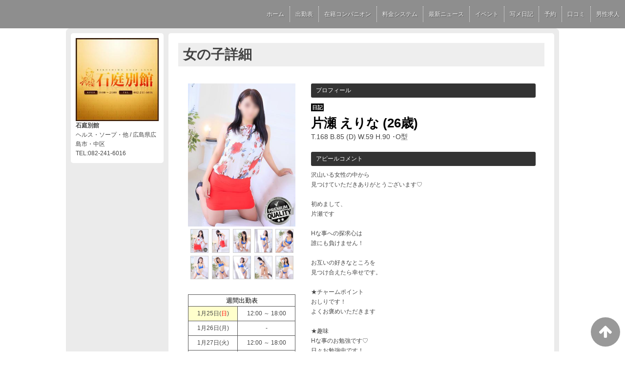

--- FILE ---
content_type: text/html; charset=UTF-8
request_url: https://www.sekitei-bekkan.com/top/girls/girldetail/?girl_id=27940207
body_size: 5247
content:
<!DOCTYPE html>
<!--[if lt IE 7 ]><html class="ie ie6" lang="ja"><![endif]-->
<!--[if IE 7 ]><html class="ie ie7" lang="ja"><![endif]-->
<!--[if IE 8 ]><html class="ie ie8" lang="ja"><![endif]-->
<!--[if (gte IE 9)|!(IE)]><!--><html lang="ja"><!--<![endif]-->
  <head>
    <meta charset="utf-8">
    <meta http-equiv="X-UA-Compatible" content="IE=edge,chrome=1">
    <meta name="referrer" content="unsafe-url">
    <!-- <meta name="viewport" content="width=device-width, initial-scale=1, maximum-scale=1, minimum-scale=1"> -->
    <meta name="viewport" content="width=device-width" >
    <script type="text/javascript" src="https://www.sekitei-bekkan.com/core/2.6/ip_libs/js/hpb/responsive.noJQuery.js"></script>
    <meta charset="UTF-8" />
    <title>石庭別館 | 女の子詳細</title>
    <link rel="shortcut icon" href="https://www.sekitei-bekkan.com/favicon.ico">    <meta name="keywords" content="" />
    <meta name="description" content="" />
    <meta name="generator" content="ImpressPages CMS" />
<!--    <meta name="viewport" content="user-scalable=no" /> -->
    <link href="https://www.sekitei-bekkan.com/core/2.6/ip_themes/theme_d_00/ip_content.css" rel="stylesheet" type="text/css" />
    <link href="https://www.cityheaven.net/css/feesmart.css?pcmode=sp" rel="stylesheet" type="text/css" />
    <link href="https://www.sekitei-bekkan.com/core/2.6/ip_themes/theme_d_00/site.css" rel="stylesheet" type="text/css" />
    <link href="https://www.sekitei-bekkan.com/core/2.6/ip_themes/theme_d_00/css/base.css" rel="stylesheet" type="text/css" />
    <link href="https://www.sekitei-bekkan.com/core/2.6/ip_themes/theme_d_00/css/theme_d.css" rel="stylesheet" type="text/css" />
    <link href="https://www.sekitei-bekkan.com/core/2.6/ip_libs/js/photobox/photobox.css" rel="stylesheet" type="text/css" />
    <link href="https://www.sekitei-bekkan.com/core/2.6/ip_libs/js/photobox/photobox.ie.css" rel="stylesheet" type="text/css" />
    <link href="https://www.sekitei-bekkan.com/core/2.6/ip_themes/theme_d_00/css/page.css" rel="stylesheet" type="text/css" />
    <link href="https://www.sekitei-bekkan.com/core/2.6/ip_themes/theme_d_00/css/girldetail.css" rel="stylesheet" type="text/css" />
    <link href="https://maxcdn.bootstrapcdn.com/font-awesome/4.7.0/css/font-awesome.min.css" rel="stylesheet" type="text/css" />
    <link href="https://www.sekitei-bekkan.com/core/2.6/ip_plugins/hpbuilder/hpb_gravure/widget/HpbGravure/public/photobox.css" rel="stylesheet" type="text/css" />
    <link href="https://www.sekitei-bekkan.com/core/2.6/ip_plugins/hpbuilder/hpb_gravure/widget/HpbGravure/public/photobox.ie.css" rel="stylesheet" type="text/css" />
    <link href="https://www.sekitei-bekkan.com/core/2.6/ip_plugins/hpbuilder/hpb_ranking/widget/HpbRanking/public/HpbRanking.css" rel="stylesheet" type="text/css" />
    <link href="https://www.sekitei-bekkan.com/core/2.6/ip_plugins/hpbuilder/hpb_slide/widget/HpbSlide/public/HpbSlide.css" rel="stylesheet" type="text/css" />

    <!--[if lt IE 9]>
    <script type="text/javascript" src="https://www.sekitei-bekkan.com/core/2.6/ip_themes/theme_d_00/js/html5.js"></script>
    <script type="text/javascript" src="https://www.sekitei-bekkan.com/core/2.6/ip_themes/theme_d_00/js/respond.src.js"></script>
    <![endif]-->

    <link rel="canonical" href="https://www.sekitei-bekkan.com/top/girls/girldetail/?girl_id=27940207">
    <script type="application/ld+json">
{
  "@context": "http://schema.org",
  "@type": "WebSite",
  "name": "石庭別館",
  "url": "http://www.sekitei-bekkan.com/"
}
</script>
    <script type="text/javascript" src="https://www.sekitei-bekkan.com/core/2.6/ip_libs//js/jquery/jquery.js"></script>
  </head>
  <body>
          <link rel="stylesheet" href="https://maxcdn.bootstrapcdn.com/font-awesome/4.3.0/css/font-awesome.min.css">
  <script type="text/javascript" src="https://www.sekitei-bekkan.com/core/2.6/ip_themes/theme_d_00/js/ua.js"></script>
    <link rel="stylesheet" href="https://www.sekitei-bekkan.com/core/2.6/ip_themes/theme_d_00/css/menu/sp_menu.css">
      <link rel="stylesheet" href="https://www.sekitei-bekkan.com/core/2.6/ip_themes/theme_d_00/css/video/4.css">
    <script type="text/javascript" src="https://www.sekitei-bekkan.com/core/2.6/ip_themes/theme_d_00/js/menu/4.js"></script>
    <link rel="stylesheet" href="https://www.sekitei-bekkan.com/core/2.6/ip_themes/theme_d_00/css/menu/style_menu4.css">
    <link rel="stylesheet" href="https://www.sekitei-bekkan.com/core/2.6/ip_themes/theme_d_00/css/menu/top_menu4.css">
    <div class="global_menu">
            <ul class="menu">
                <li class="smallLogo">
          <img src="https://www.cityheaven.net/img/shop/cg/sekitei-bekkan/shml1800000465_1_20250816161031pc.png">
        </li>
                
<style type='text/css'><!-- .admin_menu_top{ top : 0px; } --></style><li><a href="https://www.sekitei-bekkan.com/top/" class="nav-first">ホーム</a></li>
<li><a href="https://www.sekitei-bekkan.com/top/schedule/" class="nav-first">出勤表</a></li>
<li><a href="https://www.sekitei-bekkan.com/top/girls/" class="nav-first">在籍コンパニオン</a></li>
<li><a href="https://www.sekitei-bekkan.com/top/system/" class="nav-first">料金システム</a></li>
<li><a href="https://www.sekitei-bekkan.com/top/news/" class="nav-first">最新ニュース</a></li>
<li><a href="https://www.sekitei-bekkan.com/top/event/" class="nav-first">イベント</a></li>
<li><a href="https://www.cityheaven.net/hiroshima/A3401/A340101/sekitei-bekkan/diarylist/?of=y" class="nav-first">写メ日記</a></li>
<li><a href="https://www.cityheaven.net/hiroshima/A3401/A340101/sekitei-bekkan/A6ShopReservation/?of=y" class="nav-first">予約</a></li>
<li><a href="https://www.cityheaven.net/hiroshima/A3401/A340101/sekitei-bekkan/reviews/?of=y" class="nav-first">口コミ</a></li>
<li><a href="https://mensheaven.jp/9/sekitei-bekkan/?of=y" class="nav-first">男性求人</a></li>
      </ul>
    </div>
    <a id="pageTops" style="bottom: -80px;">
    <i class="fa-top fa-arrow-up"></i>
  </a>
  <div style="margin:58px auto 0 auto; max-width:1210px;" id="contents_body">
        <div id="container" class="clearfix">
        <div class="leftbox">
          <div id="gNav" class="box col1">
            <div class="logo">
                            <a href="https://www.sekitei-bekkan.com/top/">
              <img class="" src="https://www.sekitei-bekkan.com/website/w3524/image/shlg1800000465_20200531225141mb_1uLNY.jpg">
              </a>
                          </div>
              <div class="ex-nav">
              <div id=pc_shopdata class=""><p><strong>石庭別館</strong><br /> ヘルス・ソープ・他 / 広島県広島市・中区<br /> TEL:082-241-6016</p></div>              </div>
            
          </div>
          <div id="ipBlock-theme_d_top_left" class="ipBlock">
</div>
        </div>
        
        <div id="main" class="content box mainbox">
        
            <article>
    <h1>女の子詳細</h1>

    
    <div id="mainContents2">
      <div id="primary">
        <div id="content-inner" role="main">
          <section id="recommend" class="section">
            <section id="pickup-article" class="pickup-bubunyase pl0">
              <figure id="widget-area-left" class="float-left">

                <div id="ipBlock-theme_d-27940207-GD-L-1" class="ipBlock">
</div>

                <div class="element-girl-detail">

                  
                                      <div id="panel-picture-preview" class="element-display">
                      <div class="picture_large">
                                                      <img id="large_image_id" src="https://img.cityheaven.net/img/girls/cg/sekitei-bekkan/la_grpb0027940207_0000000000pc.jpg" />
                        
                      </div>
                      <ul class="picture_thumb">

                                                      <li>
                                <a href="https://img.cityheaven.net/img/girls/cg/sekitei-bekkan/la_grpb0027940207_0000000000pc.jpg">
                                  <img src="https://img.cityheaven.net/img/girls/cg/sekitei-bekkan/la_grpb0027940207_0000000000pc.jpg" />
                                </a>
                              </li>
                                                          <li>
                                <a href="https://img.cityheaven.net/img/girls/cg/sekitei-bekkan/la_grpb0027940207_0000000001pc.jpg">
                                  <img src="https://img.cityheaven.net/img/girls/cg/sekitei-bekkan/la_grpb0027940207_0000000001pc.jpg" />
                                </a>
                              </li>
                                                          <li>
                                <a href="https://img.cityheaven.net/img/girls/cg/sekitei-bekkan/la_grpb0027940207_0000000002pc.jpg">
                                  <img src="https://img.cityheaven.net/img/girls/cg/sekitei-bekkan/la_grpb0027940207_0000000002pc.jpg" />
                                </a>
                              </li>
                                                          <li>
                                <a href="https://img.cityheaven.net/img/girls/cg/sekitei-bekkan/la_grpb0027940207_0000000003pc.jpg">
                                  <img src="https://img.cityheaven.net/img/girls/cg/sekitei-bekkan/la_grpb0027940207_0000000003pc.jpg" />
                                </a>
                              </li>
                                                          <li>
                                <a href="https://img.cityheaven.net/img/girls/cg/sekitei-bekkan/la_grpb0027940207_0000000004pc.jpg">
                                  <img src="https://img.cityheaven.net/img/girls/cg/sekitei-bekkan/la_grpb0027940207_0000000004pc.jpg" />
                                </a>
                              </li>
                                                          <li>
                                <a href="https://img.cityheaven.net/img/girls/cg/sekitei-bekkan/la_grpb0027940207_0000000005pc.jpg">
                                  <img src="https://img.cityheaven.net/img/girls/cg/sekitei-bekkan/la_grpb0027940207_0000000005pc.jpg" />
                                </a>
                              </li>
                                                          <li>
                                <a href="https://img.cityheaven.net/img/girls/cg/sekitei-bekkan/la_grpb0027940207_0000000006pc.jpg">
                                  <img src="https://img.cityheaven.net/img/girls/cg/sekitei-bekkan/la_grpb0027940207_0000000006pc.jpg" />
                                </a>
                              </li>
                                                          <li>
                                <a href="https://img.cityheaven.net/img/girls/cg/sekitei-bekkan/la_grpb0027940207_0000000007pc.jpg">
                                  <img src="https://img.cityheaven.net/img/girls/cg/sekitei-bekkan/la_grpb0027940207_0000000007pc.jpg" />
                                </a>
                              </li>
                                                          <li>
                                <a href="https://img.cityheaven.net/img/girls/cg/sekitei-bekkan/la_grpb0027940207_0000000008pc.jpg">
                                  <img src="https://img.cityheaven.net/img/girls/cg/sekitei-bekkan/la_grpb0027940207_0000000008pc.jpg" />
                                </a>
                              </li>
                                                          <li>
                                <a href="https://img.cityheaven.net/img/girls/cg/sekitei-bekkan/la_grpb0027940207_0000000009pc.jpg">
                                  <img src="https://img.cityheaven.net/img/girls/cg/sekitei-bekkan/la_grpb0027940207_0000000009pc.jpg" />
                                </a>
                              </li>
                            
                      </ul>
                    </div>

                    
                  
                </div>
                
                <div id="ipBlock-theme_d-27940207-GD-L-2" class="ipBlock">
</div>

                
                <div id="ipBlock-theme_d-27940207-GD-L-3" class="ipBlock">
</div>

                <div class="element-girl-detail">

                  
                                      <div class="shukkin_calender element-display">
                      <h6>週間出勤表</h6>
                      <table border="0" cellpadding="0" cellspacing="0">
                        <tbody>

                          
                            <tr>
                              <td class="wc_font_color date">1月25日(<span class="wc_font_color red">日</span>)</td>
                              <td class="wc_font_color">

                                12:00 ～ 18:00
                              </td>
                            </tr>
                          
                            <tr>
                              <td class="wc_font_color">1月26日(<span class="wc_font_color ">月</span>)</td>
                              <td class="wc_font_color">

                                -
                              </td>
                            </tr>
                          
                            <tr>
                              <td class="wc_font_color">1月27日(<span class="wc_font_color ">火</span>)</td>
                              <td class="wc_font_color">

                                12:00 ～ 18:00
                              </td>
                            </tr>
                          
                            <tr>
                              <td class="wc_font_color">1月28日(<span class="wc_font_color ">水</span>)</td>
                              <td class="wc_font_color">

                                -
                              </td>
                            </tr>
                          
                            <tr>
                              <td class="wc_font_color">1月29日(<span class="wc_font_color ">木</span>)</td>
                              <td class="wc_font_color">

                                -
                              </td>
                            </tr>
                          
                            <tr>
                              <td class="wc_font_color">1月30日(<span class="wc_font_color ">金</span>)</td>
                              <td class="wc_font_color">

                                12:00 ～ 18:00
                              </td>
                            </tr>
                          
                            <tr>
                              <td class="wc_font_color">1月31日(<span class="wc_font_color blue">土</span>)</td>
                              <td class="wc_font_color">

                                12:00 ～ 17:00
                              </td>
                            </tr>
                          
                        </tbody>
                      </table>
                    </div>
                  
                </div>

                <div id="ipBlock-theme_d-27940207-GD-L-4" class="ipBlock">
</div>

              </figure>
              <div id="widget-area-right" class="entry-blockin float-right">

                <div id="ipBlock-theme_d-27940207-GD-R-1" class="ipBlock">
</div>

                <div class="element-girl-detail">

                  
                                      <p class="baloon element-display">プロフィール</p>
                    <dl class="category-list element-display">
                      <dt class="category-tips">
                        <div class="make_icon">

                                                      <span class="icon_diary">日記</span>
                          
                        </div>
                      </dt>
                    </dl>
                    <div class="profilename element-display">
                      片瀬 えりな                      <span class="age">(26歳)</span>                    </div>
                    <div class="other_profile wc_font_color element-display">
                      T.168                       B.85                       (D)                       W.59                       H.90                                             ･O型                    </div>
                  
                </div>

                <div id="ipBlock-theme_d-27940207-GD-R-2" class="ipBlock">
</div>

                                  <div class="element-girl-detail">

                    
                                          <p class="baloon top25 element-display">アピールコメント</p>
                      <div class="commentbox wc_font_color element-display">沢山いる女性の中から<br />見つけていただきありがとうございます♡<br /><br />初めまして、<br />片瀬です<br /><br />Hな事への探求心は<br />誰にも負けません！<br /><br />お互いの好きなところを<br />見つけ合えたら幸せです。<br /><br />★チャームポイント<br />おしりです！<br />よくお褒めいただきます<br /><br />★趣味<br />Hな事のお勉強です♡<br /> 日々お勉強中です！<br /><br />貴方様にお逢い出来ること<br />楽しみにお待ちしております♡<br /><br />日頃の疲れを忘れるくらい、<br />楽しく素敵なひとときを一緒に過ごしたいです。<br /><br />上質なひとときをご提供できるよう<br />精一杯真心こめた接客をいたします<br /><br />ご予約お待ちしております♡</div>
                    
                  </div>
                
                <div id="ipBlock-theme_d-27940207-GD-R-3" class="ipBlock">
</div>

                                  <div class="element-girl-detail">

                    
                                          <p class="baloon top25 element-display">店長コメント</p>  
                      <div class="commentbox wc_font_color element-display">【プレミアムキャスト】★★<br>※特別指名料+2500円※<br><br>！！！当店が誇る！！！<br>！！！！！大人気キャスト！！！！！<br><br>顔よしっ！！<br>スタイルよしっ！！！<br>性格よしっ！！！！！<br><br>すべてが一流。<br><br>落ち着いた癒しの雰囲気と<br>色気のオーラをまとった彼女♡<br><br>人当りが良く、<br>気配り上手。<br><br>笑顔がとっても可愛く、<br>そのはにかみスマイルには悩殺間違いなしです♡<br><br>プレイに関しても<br>まさに最高級のご奉仕。<br><br>お客様がお部屋から<br>出て来られた時の満面の笑み♡<br><br>言葉は要りません。<br>お顔を拝見して分かります。<br><br>ご満足度満点では収まらない程の<br>満足感！！！<br><br>もう一度お伝えします！！！<br><br>！！！当店が誇る！！！<br>！！！！！大人気キャスト！！！！！<br><br>当店の“看板キャスト”<br><br>ぜひ、<br>最上級のおもてなし。<br>ご堪能下さいませm(_ _)m</div>
                    
                  </div>
                
                <div id="ipBlock-theme_d-27940207-GD-R-4" class="ipBlock">
</div>

                                  <div class="element-girl-detail">

                    
                                          <p class="baloon top25 element-display">写メ日記</p>  
                      <div class="blog element-display">
                        <div class="text">
                          <ul id="blog_list" class="text-only">

                                                          <li>
                                <div>
                                  <div class="diary_img">
                                    <a href="https://www.cityheaven.net/cg/sekitei-bekkan/A6GirlKeitaiDiaryList/?girlId=27940207&of=y" target="_blank">
                                      <img src="https://img.cityheaven.net/img/girls/cg/sekitei-bekkan/sn_grdr0027940207_0769518648pc.jpg" alt="あけました！" />
                                    </a>
                                  </div>
                                  <div class="blog_right">
                                    <div class="update_date wc_font_color"><em>2026/01/06 09:22 投稿</em></div>
                                    <h6 class="blog_title wc_font_color"><a href="https://www.cityheaven.net/cg/sekitei-bekkan/A6GirlKeitaiDiaryList/?girlId=27940207&of=y" target="_blank">あけました！</a></h6>
                                    <div class="blog_body">
                                      <table cellpadding="0" cellspacing="0" border="0" width="100%">
                                        <tbody>
                                          <tr>
                                            <td class="strip_tags">おめでとさぁ～ん2026年 ！   よろしくお願いします★ …</td>
                                          </tr>
                                        </tbody>
                                      </table>
                                    </div>
                                  </div>
                                </div>
                              </li>
                                                          <li>
                                <div>
                                  <div class="diary_img">
                                    <a href="https://www.cityheaven.net/cg/sekitei-bekkan/A6GirlKeitaiDiaryList/?girlId=27940207&of=y" target="_blank">
                                      <img src="https://img.cityheaven.net/img/girls/cg/sekitei-bekkan/sn_grdr0027940207_0767068994pc.jpg" alt="いちご" />
                                    </a>
                                  </div>
                                  <div class="blog_right">
                                    <div class="update_date wc_font_color"><em>2025/12/27 08:36 投稿</em></div>
                                    <h6 class="blog_title wc_font_color"><a href="https://www.cityheaven.net/cg/sekitei-bekkan/A6GirlKeitaiDiaryList/?girlId=27940207&of=y" target="_blank">いちご</a></h6>
                                    <div class="blog_body">
                                      <table cellpadding="0" cellspacing="0" border="0" width="100%">
                                        <tbody>
                                          <tr>
                                            <td class="strip_tags">3色もある～すごい～ そして うまい ！笑気付けば今年もあと…</td>
                                          </tr>
                                        </tbody>
                                      </table>
                                    </div>
                                  </div>
                                </div>
                              </li>
                                                          <li>
                                <div>
                                  <div class="diary_img">
                                    <a href="https://www.cityheaven.net/cg/sekitei-bekkan/A6GirlKeitaiDiaryList/?girlId=27940207&of=y" target="_blank">
                                      <img src="https://img.cityheaven.net/img/girls/cg/sekitei-bekkan/sn_grdr0027940207_0766813315pc.jpg" alt="すんごーい" />
                                    </a>
                                  </div>
                                  <div class="blog_right">
                                    <div class="update_date wc_font_color"><em>2025/12/26 10:42 投稿</em></div>
                                    <h6 class="blog_title wc_font_color"><a href="https://www.cityheaven.net/cg/sekitei-bekkan/A6GirlKeitaiDiaryList/?girlId=27940207&of=y" target="_blank">すんごーい</a></h6>
                                    <div class="blog_body">
                                      <table cellpadding="0" cellspacing="0" border="0" width="100%">
                                        <tbody>
                                          <tr>
                                            <td class="strip_tags">雪積もりました 安全運転しないとね寝る前は布団乾燥機で布団暖…</td>
                                          </tr>
                                        </tbody>
                                      </table>
                                    </div>
                                  </div>
                                </div>
                              </li>
                                                          <li>
                                <div>
                                  <div class="diary_img">
                                    <a href="https://www.cityheaven.net/cg/sekitei-bekkan/A6GirlKeitaiDiaryList/?girlId=27940207&of=y" target="_blank">
                                      <img src="https://img.cityheaven.net/img/girls/cg/sekitei-bekkan/sn_grdr0027940207_0765322275pc.jpg" alt="30日 泣" />
                                    </a>
                                  </div>
                                  <div class="blog_right">
                                    <div class="update_date wc_font_color"><em>2025/12/20 16:59 投稿</em></div>
                                    <h6 class="blog_title wc_font_color"><a href="https://www.cityheaven.net/cg/sekitei-bekkan/A6GirlKeitaiDiaryList/?girlId=27940207&of=y" target="_blank">30日 泣</a></h6>
                                    <div class="blog_body">
                                      <table cellpadding="0" cellspacing="0" border="0" width="100%">
                                        <tbody>
                                          <tr>
                                            <td class="strip_tags">早めに休みに変更してもらったんですが、遅かったみたい たくさ…</td>
                                          </tr>
                                        </tbody>
                                      </table>
                                    </div>
                                  </div>
                                </div>
                              </li>
                            
                          </ul>
                          <div class="diary_view_more wc_font_color">
                            <a href="https://www.cityheaven.net/cg/sekitei-bekkan/A6GirlKeitaiDiaryList/?girlId=27940207&of=y" target="_blank">&raquo; 片瀬 えりなのブログをもっと読む</a>
                          </div>
                        </div>
                      </div>
                    
                  </div>
                
                <div id="ipBlock-theme_d-27940207-GD-R-5" class="ipBlock">
</div>

                
                <div id="ipBlock-theme_d-27940207-GD-R-6" class="ipBlock">
</div>

              </div>
            </section>
            <p class="girl-page-num"><a href="https://www.sekitei-bekkan.com/top/girls/" class="link_before">&lt; 女の子一覧へ</a></p>

            
          </section>
        </div>
      </div>
    </div>
  </article>
          <p class="pagetop"><a href="#">ページトップへ</a></p>
        </div>
      </div>
          <footer>
<a href="https://www.sekitei-bekkan.com/">
        <small class="copyright">Copyright © 石庭別館 All Rights Reserved.</small></a>
      </footer>

    
<? #iPad テーマB用フラグを埋め込む ?>
<input type="hidden" id="theme_b_flg" value="1">

<script>
var ip = {
    baseUrl : "https:\/\/www.sekitei-bekkan.com\/",
    libraryDir : "core\/2.6\/ip_libs\/",
    themeDir : "core\/2.6\/ip_themes\/",
    moduleDir : "core\/2.6\/ip_cms\/modules\/",
    theme : "theme_d_00",
    zoneName : "top",
    pageId : "85",
    revisionId : "165"};
</script>
                        <script type="text/javascript" src="https://www.sekitei-bekkan.com/core/2.6/ip_libs/js/jquery/jquery.js"></script>
                                            <script type="text/javascript" src="https://www.sekitei-bekkan.com/core/2.6/ip_themes/theme_d_00/js/jquery.flexslider-min.js"></script>
                                            <script type="text/javascript" src="https://www.sekitei-bekkan.com/core/2.6/ip_libs/js/jquery-tools/jquery.tools.form.js"></script>
                                        <script type="text/javascript" src="https://www.sekitei-bekkan.com/core/2.6/ip_cms/modules/standard/content_management/public/widgets.js"></script>
                                        <script type="text/javascript" src="https://www.sekitei-bekkan.com/tinymceConfig.js"></script>
                                        <script type="text/javascript" src="https://www.sekitei-bekkan.com/validatorConfig.js"></script>
                                        <script type="text/javascript" src="https://www.sekitei-bekkan.com/core/2.6/ip_themes/theme_d_00/js/common.js"></script>
                                            <script type="text/javascript" src="https://www.sekitei-bekkan.com/core/2.6/ip_libs/js/photobox/photobox.js"></script>
                                        <script type="text/javascript" src="https://www.sekitei-bekkan.com/core/2.6/ip_cms/modules/developer/inline_management/public/js/previewGirlDetail.js"></script>
                                        <script type="text/javascript" src="https://www.sekitei-bekkan.com/core/2.6/ip_libs/js/jquery-tools/jquery.tools.form.js"></script>
                                            <script type="text/javascript" src="https://www.sekitei-bekkan.com/core/2.6/ip_cms/modules/community/user/public/ipUser.js"></script>
                                            <script type="text/javascript" src="https://www.sekitei-bekkan.com/core/2.6/ip_plugins/hpbuilder/hpb_gravure/widget/HpbGravure/public/gravurePreview.js"></script>
                                        <script type="text/javascript" src="https://www.sekitei-bekkan.com/core/2.6/ip_plugins/hpbuilder/hpb_gravure/widget/HpbGravure/public/photobox.js"></script>
                    </div>
</body>
</html>


--- FILE ---
content_type: text/css
request_url: https://www.sekitei-bekkan.com/core/2.6/ip_themes/theme_d_00/css/menu/top_menu4.css
body_size: 382
content:
@charset "utf-8";
/* TOPページ */
.spinner { text-align: center; width: 250px; height: 49px; background: url(../images/common/bgSpinnerT.png) no-repeat center center; position: absolute; left: 50%; top: 50%; margin: -25px 0 0 -125px; z-index: 1000002; }
#header h1.logo a { background: url(../images/common/logoFixed.png) no-repeat; }
/*#header .headerInner { border-bottom: #f0f0f0 1px solid; }*/
#header.autofix_sb.fixed .headerInner { border-bottom: #0a1a40 1px solid; }
#dropmenu li a { color: #fefefe; }
#dropmenu > li:hover > a { border-bottom: #fefefe 4px solid; }
.sns ul li a { color: #fefefe; border: #fefefe 1px solid; }
.sns ul li a:hover { color: #0d1947; background: #fefefe; }




